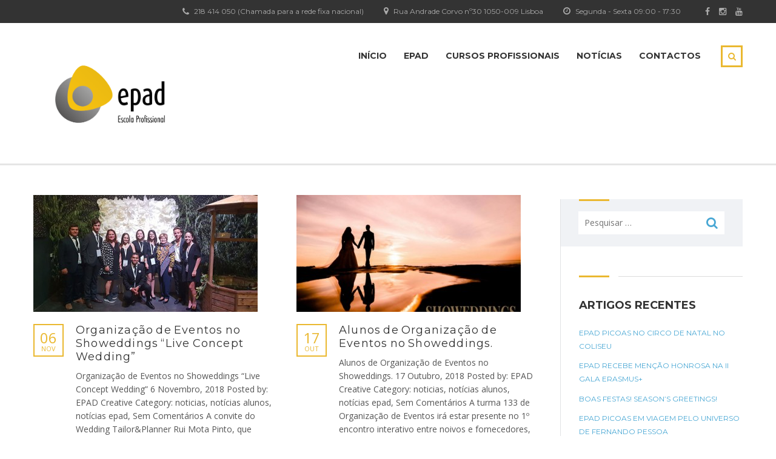

--- FILE ---
content_type: text/html; charset=UTF-8
request_url: http://www.epad.edu.pt/tag/showeddings/
body_size: 56160
content:
<!DOCTYPE html>
<html lang="pt-PT" class="no-js">
<head>
<!-- Facebook Pixel Code -->
<script>
!function(f,b,e,v,n,t,s)
{if(f.fbq)return;n=f.fbq=function(){n.callMethod?
n.callMethod.apply(n,arguments):n.queue.push(arguments)};
if(!f._fbq)f._fbq=n;n.push=n;n.loaded=!0;n.version='2.0';
n.queue=[];t=b.createElement(e);t.async=!0;
t.src=v;s=b.getElementsByTagName(e)[0];
s.parentNode.insertBefore(t,s)}(window,document,'script',
'https://connect.facebook.net/en_US/fbevents.js');
 fbq('init', '268858264179645'); 
fbq('track', 'PageView');
</script>
<noscript>
 <img height="1" width="1" 
src="https://www.facebook.com/tr?id=268858264179645&ev=PageView
&noscript=1"/>
</noscript>
<!-- End Facebook Pixel Code -->
<!-- Google Tag Manager -->
<script>(function(w,d,s,l,i){w[l]=w[l]||[];w[l].push({'gtm.start':
new Date().getTime(),event:'gtm.js'});var f=d.getElementsByTagName(s)[0],
j=d.createElement(s),dl=l!='dataLayer'?'&l='+l:'';j.async=true;j.src=
'https://www.googletagmanager.com/gtm.js?id='+i+dl;f.parentNode.insertBefore(j,f);
})(window,document,'script','dataLayer','GTM-PQSQLW');</script>
<!-- End Google Tag Manager -->
    <meta charset="UTF-8">
	<meta name="viewport" content="width=device-width, initial-scale=1">
    <link rel="profile" href="http://gmpg.org/xfn/11">
    <link rel="pingback" href="http://www.epad.edu.pt/wordpress/xmlrpc.php">
    <title>Showeddings &#8211; EPAD &#8211; Escola Profissional de Artes, Tecnologias e Desporto</title>
<link rel="alternate" type="application/rss+xml" title="EPAD - Escola Profissional de Artes, Tecnologias e Desporto &raquo; Feed" href="https://www.epad.edu.pt/feed/" />
<link rel="alternate" type="application/rss+xml" title="EPAD - Escola Profissional de Artes, Tecnologias e Desporto &raquo; Feed de comentários" href="https://www.epad.edu.pt/comments/feed/" />
<link rel="alternate" type="application/rss+xml" title="Feed de etiquetas EPAD - Escola Profissional de Artes, Tecnologias e Desporto &raquo; Showeddings" href="https://www.epad.edu.pt/tag/showeddings/feed/" />
		<script type="text/javascript">
			window._wpemojiSettings = {"baseUrl":"http:\/\/s.w.org\/images\/core\/emoji\/72x72\/","ext":".png","source":{"concatemoji":"http:\/\/www.epad.edu.pt\/wordpress\/wp-includes\/js\/wp-emoji-release.min.js?ver=4.4.1"}};
			!function(a,b,c){function d(a){var c,d=b.createElement("canvas"),e=d.getContext&&d.getContext("2d");return e&&e.fillText?(e.textBaseline="top",e.font="600 32px Arial","flag"===a?(e.fillText(String.fromCharCode(55356,56806,55356,56826),0,0),d.toDataURL().length>3e3):"diversity"===a?(e.fillText(String.fromCharCode(55356,57221),0,0),c=e.getImageData(16,16,1,1).data.toString(),e.fillText(String.fromCharCode(55356,57221,55356,57343),0,0),c!==e.getImageData(16,16,1,1).data.toString()):("simple"===a?e.fillText(String.fromCharCode(55357,56835),0,0):e.fillText(String.fromCharCode(55356,57135),0,0),0!==e.getImageData(16,16,1,1).data[0])):!1}function e(a){var c=b.createElement("script");c.src=a,c.type="text/javascript",b.getElementsByTagName("head")[0].appendChild(c)}var f,g;c.supports={simple:d("simple"),flag:d("flag"),unicode8:d("unicode8"),diversity:d("diversity")},c.DOMReady=!1,c.readyCallback=function(){c.DOMReady=!0},c.supports.simple&&c.supports.flag&&c.supports.unicode8&&c.supports.diversity||(g=function(){c.readyCallback()},b.addEventListener?(b.addEventListener("DOMContentLoaded",g,!1),a.addEventListener("load",g,!1)):(a.attachEvent("onload",g),b.attachEvent("onreadystatechange",function(){"complete"===b.readyState&&c.readyCallback()})),f=c.source||{},f.concatemoji?e(f.concatemoji):f.wpemoji&&f.twemoji&&(e(f.twemoji),e(f.wpemoji)))}(window,document,window._wpemojiSettings);
		</script>
		<style type="text/css">
img.wp-smiley,
img.emoji {
	display: inline !important;
	border: none !important;
	box-shadow: none !important;
	height: 1em !important;
	width: 1em !important;
	margin: 0 .07em !important;
	vertical-align: -0.1em !important;
	background: none !important;
	padding: 0 !important;
}
</style>
<link rel='stylesheet' id='dashicons-css'  href='http://www.epad.edu.pt/wordpress/wp-includes/css/dashicons.min.css?ver=4.4.1' type='text/css' media='all' />
<link rel='stylesheet' id='wp-jquery-ui-dialog-css'  href='http://www.epad.edu.pt/wordpress/wp-includes/css/jquery-ui-dialog.min.css?ver=4.4.1' type='text/css' media='all' />
<link rel='stylesheet' id='contact-form-7-css'  href='http://www.epad.edu.pt/wordpress/wp-content/plugins/contact-form-7/includes/css/styles.css?ver=4.3.1' type='text/css' media='all' />
<link rel='stylesheet' id='rs-plugin-settings-css'  href='http://www.epad.edu.pt/wordpress/wp-content/plugins/revslider/public/assets/css/settings.css?ver=5.1.6' type='text/css' media='all' />
<style id='rs-plugin-settings-inline-css' type='text/css'>
.tp-caption a{color:#ff7302;text-shadow:none;-webkit-transition:all 0.2s ease-out;-moz-transition:all 0.2s ease-out;-o-transition:all 0.2s ease-out;-ms-transition:all 0.2s ease-out}.tp-caption a:hover{color:#ffa902}
</style>
<link rel='stylesheet' id='boostrap-css'  href='http://www.epad.edu.pt/wordpress/wp-content/themes/masterstudy/assets/css/bootstrap.min.css?ver=1.4.3' type='text/css' media='all' />
<link rel='stylesheet' id='font-awesome-min-css'  href='http://www.epad.edu.pt/wordpress/wp-content/themes/masterstudy/assets/css/font-awesome.min.css?ver=1.4.3' type='text/css' media='all' />
<link rel='stylesheet' id='font-icomoon-css'  href='http://www.epad.edu.pt/wordpress/wp-content/themes/masterstudy/assets/css/icomoon.fonts.css?ver=1.4.3' type='text/css' media='all' />
<link rel='stylesheet' id='fancyboxcss-css'  href='http://www.epad.edu.pt/wordpress/wp-content/themes/masterstudy/assets/css/jquery.fancybox.css?ver=1.4.3' type='text/css' media='all' />
<link rel='stylesheet' id='select2-min-css'  href='http://www.epad.edu.pt/wordpress/wp-content/themes/masterstudy/assets/css/select2.min.css?ver=1.4.3' type='text/css' media='all' />
<link rel='stylesheet' id='theme-style-less-css'  href='http://www.epad.edu.pt/wordpress/wp-content/themes/masterstudy/assets/css/styles.css?ver=1.4.3' type='text/css' media='all' />
<link rel='stylesheet' id='theme-style-animation-css'  href='http://www.epad.edu.pt/wordpress/wp-content/themes/masterstudy/assets/css/animation.css?ver=1.4.3' type='text/css' media='all' />
<link rel='stylesheet' id='theme-style-css'  href='http://www.epad.edu.pt/wordpress/wp-content/themes/masterstudy/style.css?ver=1.4.3' type='text/css' media='all' />
<style id='theme-style-inline-css' type='text/css'>
                                     
</style>
<link rel='stylesheet' id='skin_red_green-css'  href='http://www.epad.edu.pt/wordpress/wp-content/themes/masterstudy/assets/css/skins/skin_red_green.css?ver=1.4.3' type='text/css' media='all' />
<link rel='stylesheet' id='skin_blue_green-css'  href='http://www.epad.edu.pt/wordpress/wp-content/themes/masterstudy/assets/css/skins/skin_blue_green.css?ver=1.4.3' type='text/css' media='all' />
<link rel='stylesheet' id='skin_red_brown-css'  href='http://www.epad.edu.pt/wordpress/wp-content/themes/masterstudy/assets/css/skins/skin_red_brown.css?ver=1.4.3' type='text/css' media='all' />
<link rel='stylesheet' id='skin_custom_color-css'  href='http://www.epad.edu.pt/wordpress/wp-content/themes/masterstudy/assets/css/skins/skin_custom_color.css?ver=1.4.3' type='text/css' media='all' />
<link rel='stylesheet' id='js_composer_front-css'  href='http://www.epad.edu.pt/wordpress/wp-content/plugins/js_composer/assets/css/js_composer.min.css?ver=4.9.2' type='text/css' media='all' />
<link rel='stylesheet' id='redux-google-fonts-stm_option-css'  href='http://fonts.googleapis.com/css?family=Montserrat%3A400%2C700%7COpen+Sans%3A300%2C400%2C600%2C700%2C800%2C300italic%2C400italic%2C600italic%2C700italic%2C800italic&#038;subset=latin&#038;ver=1750234073' type='text/css' media='all' />
<script type='text/javascript' src='http://www.epad.edu.pt/wordpress/wp-includes/js/jquery/jquery.js?ver=1.11.3'></script>
<script type='text/javascript' src='http://www.epad.edu.pt/wordpress/wp-includes/js/jquery/jquery-migrate.min.js?ver=1.2.1'></script>
<script type='text/javascript' src='http://www.epad.edu.pt/wordpress/wp-content/plugins/revslider/public/assets/js/jquery.themepunch.tools.min.js?ver=5.1.6'></script>
<script type='text/javascript' src='http://www.epad.edu.pt/wordpress/wp-content/plugins/revslider/public/assets/js/jquery.themepunch.revolution.min.js?ver=5.1.6'></script>
<script type='text/javascript'>
/* <![CDATA[ */
var wc_add_to_cart_params = {"ajax_url":"\/wordpress\/wp-admin\/admin-ajax.php","wc_ajax_url":"\/tag\/showeddings\/?wc-ajax=%%endpoint%%","i18n_view_cart":"View Cart","cart_url":"","is_cart":"","cart_redirect_after_add":"no"};
/* ]]> */
</script>
<script type='text/javascript' src='//www.epad.edu.pt/wordpress/wp-content/plugins/woocommerce/assets/js/frontend/add-to-cart.min.js?ver=2.5.2'></script>
<script type='text/javascript' src='http://www.epad.edu.pt/wordpress/wp-content/plugins/js_composer/assets/js/vendors/woocommerce-add-to-cart.js?ver=4.9.2'></script>
<link rel='https://api.w.org/' href='https://www.epad.edu.pt/wp-json/' />
<link rel="EditURI" type="application/rsd+xml" title="RSD" href="https://www.epad.edu.pt/wordpress/xmlrpc.php?rsd" />
<link rel="wlwmanifest" type="application/wlwmanifest+xml" href="http://www.epad.edu.pt/wordpress/wp-includes/wlwmanifest.xml" /> 
<meta name="generator" content="WordPress 4.4.1" />
<meta name="generator" content="WooCommerce 2.5.2" />
	<script type="text/javascript">
		var ajaxurl = 'https://www.epad.edu.pt/wordpress/wp-admin/admin-ajax.php';
	</script>
<link rel="shortcut icon" type="image/x-icon" href="http://www.epad.edu.pt/wordpress/wp-content/themes/masterstudy/favicon.ico" />
		<style type="text/css">.recentcomments a{display:inline !important;padding:0 !important;margin:0 !important;}</style>
		<meta name="generator" content="Powered by Visual Composer - drag and drop page builder for WordPress."/>
<!--[if lte IE 9]><link rel="stylesheet" type="text/css" href="http://www.epad.edu.pt/wordpress/wp-content/plugins/js_composer/assets/css/vc_lte_ie9.min.css" media="screen"><![endif]--><!--[if IE  8]><link rel="stylesheet" type="text/css" href="http://www.epad.edu.pt/wordpress/wp-content/plugins/js_composer/assets/css/vc-ie8.min.css" media="screen"><![endif]--><meta name="generator" content="Powered by Slider Revolution 5.1.6 - responsive, Mobile-Friendly Slider Plugin for WordPress with comfortable drag and drop interface." />
<link rel="icon" href="https://www.epad.edu.pt/wordpress/wp-content/uploads/2016/03/cropped-app-logo-32x32.png" sizes="32x32" />
<link rel="icon" href="https://www.epad.edu.pt/wordpress/wp-content/uploads/2016/03/cropped-app-logo-192x192.png" sizes="192x192" />
<link rel="apple-touch-icon-precomposed" href="https://www.epad.edu.pt/wordpress/wp-content/uploads/2016/03/cropped-app-logo-180x180.png" />
<meta name="msapplication-TileImage" content="https://www.epad.edu.pt/wordpress/wp-content/uploads/2016/03/cropped-app-logo-270x270.png" />
<style type="text/css" title="dynamic-css" class="options-output">.logo-unit .logo{font-family:Montserrat;color:#fff;font-size:23px;}.header_top_bar, .header_top_bar a{font-family:Montserrat;font-weight:normal;font-style:normal;color:#aaaaaa;font-size:12px;}body, .normal_font{font-family:"Open Sans";color:#555555;font-size:14px;}.header-menu{font-family:Montserrat;font-weight:normal;color:#fff;}h1,.h1,h2,.h2,h3,.h3,h4,.h4,h5,.h5,h6,.h6,.heading_font,.widget_categories ul li a,.sidebar-area .widget ul li a,.select2-selection__rendered,blockquote,.select2-chosen,.vc_tta-tabs.vc_tta-tabs-position-top .vc_tta-tabs-container .vc_tta-tabs-list li.vc_tta-tab a,.vc_tta-tabs.vc_tta-tabs-position-left .vc_tta-tabs-container .vc_tta-tabs-list li.vc_tta-tab a{font-family:Montserrat;color:#333333;}h1,.h1{font-weight:700;font-size:50px;}h2,.h2{font-weight:700;font-size:32px;}h3,.h3{font-weight:700;font-size:18px;}h4,.h4,blockquote{font-weight:400;font-size:16px;}h5,.h5,.select2-selection__rendered{font-weight:700;font-size:14px;}h6,.h6,.widget_pages ul li a, .widget_nav_menu ul li a, .footer_menu li a,.widget_categories ul li a,.sidebar-area .widget ul li a{font-weight:400;font-size:12px;}#footer_top{background-color:#ffffff;}#footer_bottom{background-color:#414b4f;}#footer_copyright{background-color:#414b4f;}</style><noscript><style type="text/css"> .wpb_animate_when_almost_visible { opacity: 1; }</style></noscript></head>
<body class="archive tag tag-showeddings tag-674  wpb-js-composer js-comp-ver-4.9.2 vc_responsive">
<!-- Google Tag Manager (noscript) -->
<noscript><iframe src="https://www.googletagmanager.com/ns.html?id=GTM-PQSQLW"
height="0" width="0" style="display:none;visibility:hidden"></iframe></noscript>
<!-- End Google Tag Manager (noscript) -->
	<div id="wrapper">
				
		<div id="header" class="transparent_header_off" data-color="">
							<div class="header_top_bar" style="background-color:#333333">
	<div class="container">
				<div class="clearfix">
													
			<!-- Header Top bar Login -->
						
						<!-- Header top bar Socials -->
							<div class="pull-right">
					<div class="header_top_bar_socs">
						<ul class="clearfix">
							<li><a href='https://www.facebook.com/escolaepad'><i class='fa fa-facebook'></i></a></li><li><a href='https://www.instagram.com/escolaepad/'><i class='fa fa-instagram'></i></a></li><li><a href='https://www.youtube.com/user/EscolaEPAD'><i class='fa fa-youtube'></i></a></li>						</ul>
					</div>
				</div>
						
							<div class="pull-right xs-pull-left">
					<ul class="top_bar_info clearfix">
													<li ><i class="fa fa-clock-o"></i> Segunda - Sexta 09:00 - 17:30</li>
																			<li ><i class="fa fa-map-marker"></i> Rua Andrade Corvo nº30 1050-009 Lisboa</li>
																			<li ><i class="fa fa-phone"></i> 218 414 050 (Chamada para a rede fixa nacional)</li>
											</ul>
				</div>
					</div>
	</div>
</div>						
			<!-- Check if transparent header chosen -->
			
						
			<div class="header_default">
				
<div class="container">
    <div class="row">
	    <div class="col-md-3 col-sm-12 col-xs-12">
		    <div class="logo-unit">
		        			        <a href="https://www.epad.edu.pt/">
						<img class="img-responsive logo_transparent_static visible" src="https://www.epad.edu.pt/wordpress/wp-content/uploads/2018/05/EPAD_2016_Cor-2.png" style="width: 253px;" alt="EPAD &#8211; Escola Profissional de Artes, Tecnologias e Desporto"/>
									        </a>
						    </div>
		    
	        <!-- Navbar toggle MOBILE -->
		    <button type="button" class="navbar-toggle collapsed hidden-lg hidden-md" data-toggle="collapse" data-target="#header_menu_toggler">
				<span class="sr-only">Toggle navigation</span>
				<span class="icon-bar"></span>
				<span class="icon-bar"></span>
				<span class="icon-bar"></span>
			</button>
	    </div> <!-- md-3 -->
	    
	  
	    
	    
	    <!-- MObile menu -->
	    <div class="col-xs-12 col-sm-12 visible-xs visible-sm">
		    <div class="collapse navbar-collapse header-menu-mobile" id="header_menu_toggler">
			    <ul class="header-menu clearfix">
				    <li id="menu-item-1550" class="menu-item menu-item-type-custom menu-item-object-custom menu-item-1550"><a href="/">Início</a></li>
<li id="menu-item-1621" class="menu-item menu-item-type-post_type menu-item-object-page menu-item-has-children menu-item-1621"><a href="https://www.epad.edu.pt/sobre-nos/">EPAD</a>
<ul class="sub-menu">
	<li id="menu-item-1625" class="menu-item menu-item-type-post_type menu-item-object-page menu-item-1625"><a href="https://www.epad.edu.pt/sobre-nos/">Sobre Nós</a></li>
	<li id="menu-item-5977" class="menu-item menu-item-type-post_type menu-item-object-page menu-item-5977"><a href="https://www.epad.edu.pt/sgq-eqavet/">SGQ &#8211; EQAVET</a></li>
	<li id="menu-item-1623" class="menu-item menu-item-type-post_type menu-item-object-page menu-item-1623"><a href="https://www.epad.edu.pt/professores/">Professores</a></li>
	<li id="menu-item-7626" class="menu-item menu-item-type-post_type menu-item-object-page menu-item-7626"><a href="https://www.epad.edu.pt/equipa-multidisciplinar-de-apoio-a-aprendizagem-e-inclusao-emaei/">EMAEI</a></li>
	<li id="menu-item-2011" class="menu-item menu-item-type-post_type menu-item-object-page menu-item-2011"><a href="https://www.epad.edu.pt/spoe-servico-de-psicologia-e-orientacao-escolar/">SPE</a></li>
	<li id="menu-item-8254" class="menu-item menu-item-type-post_type menu-item-object-page menu-item-8254"><a href="https://www.epad.edu.pt/erasmus/">Erasmus+</a></li>
	<li id="menu-item-2032" class="menu-item menu-item-type-post_type menu-item-object-page menu-item-2032"><a href="https://www.epad.edu.pt/direcao-secretaria/">Tabela de Emolumentos</a></li>
	<li id="menu-item-2470" class="menu-item menu-item-type-post_type menu-item-object-page menu-item-2470"><a href="https://www.epad.edu.pt/instalacoes/">Instalações</a></li>
	<li id="menu-item-3569" class="menu-item menu-item-type-post_type menu-item-object-page menu-item-3569"><a href="https://www.epad.edu.pt/servicos-online/">Serviços Online</a></li>
	<li id="menu-item-8674" class="menu-item menu-item-type-post_type menu-item-object-page menu-item-8674"><a href="https://www.epad.edu.pt/parcerias/">Parcerias</a></li>
</ul>
</li>
<li id="menu-item-1514" class="menu-item menu-item-type-custom menu-item-object-custom menu-item-has-children menu-item-1514"><a>Cursos Profissionais</a>
<ul class="sub-menu">
	<li id="menu-item-7923" class="menu-item menu-item-type-post_type menu-item-object-page menu-item-7923"><a href="https://www.epad.edu.pt/programadora-de-informatica/">Programador/a de Informática</a></li>
	<li id="menu-item-7476" class="menu-item menu-item-type-post_type menu-item-object-page menu-item-7476"><a href="https://www.epad.edu.pt/cursos-profissionais-lisboa-2/curso-profissional-de-tecnico-de-acao-educativa/">Técnico de Ação Educativa</a></li>
	<li id="menu-item-7477" class="menu-item menu-item-type-post_type menu-item-object-page menu-item-7477"><a href="https://www.epad.edu.pt/cursos-profissionais-lisboa-2/curso-profissional-de-tecnico-de-apoio-a-gestao-desportiva/">Técnico de Apoio à Gestão Desportiva</a></li>
	<li id="menu-item-7478" class="menu-item menu-item-type-post_type menu-item-object-page menu-item-7478"><a href="https://www.epad.edu.pt/cursos-profissionais-lisboa-2/curso-profissional-de-tecnico-de-apoio-psicossocial/">Técnico de Apoio Psicossocial</a></li>
	<li id="menu-item-7479" class="menu-item menu-item-type-post_type menu-item-object-page menu-item-7479"><a href="https://www.epad.edu.pt/cursos-profissionais-lisboa-2/curso-profissional-de-tecnico-de-audiovisuais/">Técnico de Audiovisuais</a></li>
	<li id="menu-item-7481" class="menu-item menu-item-type-post_type menu-item-object-page menu-item-7481"><a href="https://www.epad.edu.pt/cursos-profissionais-lisboa-2/curso-profissional-de-tecnico-de-comunicacao-marketing-relacoes-publicas-e-publicidade/">Técnico de Comunicação: Marketing, Relações Públicas e Publicidade</a></li>
	<li id="menu-item-7471" class="menu-item menu-item-type-post_type menu-item-object-page menu-item-7471"><a href="https://www.epad.edu.pt/cursos-profissionais-lisboa-2/curso-profissional-tecnico-de-design-de-comunicacao-grafica/">Técnico de Design de Comunicação Gráfica</a></li>
	<li id="menu-item-7473" class="menu-item menu-item-type-post_type menu-item-object-page menu-item-7473"><a href="https://www.epad.edu.pt/cursos-profissionais-lisboa-2/curso-profissional-de-tecnico-de-desporto/">Técnico de Desporto</a></li>
	<li id="menu-item-7933" class="menu-item menu-item-type-post_type menu-item-object-page menu-item-7933"><a href="https://www.epad.edu.pt/tecnicoa-de-informatica-sistemas/">Técnico/a de Informática &#8211; Sistemas</a></li>
	<li id="menu-item-7472" class="menu-item menu-item-type-post_type menu-item-object-page menu-item-7472"><a href="https://www.epad.edu.pt/cursos-profissionais-lisboa-2/tecnico-de-multimedia/">Técnico de Multimédia</a></li>
</ul>
</li>
<li id="menu-item-1516" class="menu-item menu-item-type-custom menu-item-object-custom menu-item-has-children menu-item-1516"><a>Notícias</a>
<ul class="sub-menu">
	<li id="menu-item-1804" class="menu-item menu-item-type-post_type menu-item-object-page current_page_parent menu-item-1804"><a href="https://www.epad.edu.pt/noticias-eventos-epad/">Posts</a></li>
</ul>
</li>
<li id="menu-item-1656" class="menu-item menu-item-type-post_type menu-item-object-page menu-item-1656"><a href="https://www.epad.edu.pt/contatos-moradas/">Contactos</a></li>
                    <li>
                    	<form role="search" method="get" id="searchform-mobile" action="https://www.epad.edu.pt/">
						    <div class="search-wrapper">
						        <input placeholder="Search..." type="text" class="form-control search-input" value="" name="s" />
						        <button type="submit" class="search-submit" ><i class="fa fa-search"></i></button>
						    </div>
						</form>
                    </li>
			    </ul>
		    </div>
	    </div>
	    
	    <!-- Desktop menu -->
	    <div class="col-md-8 col-md-offset-1 col-sm-9 col-sm-offset-0 hidden-xs hidden-sm">
		    		    
		    
		    <div class="header_main_menu_wrapper clearfix" style="margin-top:9px;">
			    <div class="pull-right hidden-xs">
				    <div class="search-toggler-unit">
				    	<div class="search-toggler" data-toggle="modal" data-target="#searchModal"><i class="fa fa-search"></i></div>
				    </div>
			    </div>
			    
			    <div class="collapse navbar-collapse pull-right">
				    <ul class="header-menu clearfix">
					    <li class="menu-item menu-item-type-custom menu-item-object-custom menu-item-1550"><a href="/">Início</a></li>
<li class="menu-item menu-item-type-post_type menu-item-object-page menu-item-has-children menu-item-1621"><a href="https://www.epad.edu.pt/sobre-nos/">EPAD</a>
<ul class="sub-menu">
	<li class="menu-item menu-item-type-post_type menu-item-object-page menu-item-1625"><a href="https://www.epad.edu.pt/sobre-nos/">Sobre Nós</a></li>
	<li class="menu-item menu-item-type-post_type menu-item-object-page menu-item-5977"><a href="https://www.epad.edu.pt/sgq-eqavet/">SGQ &#8211; EQAVET</a></li>
	<li class="menu-item menu-item-type-post_type menu-item-object-page menu-item-1623"><a href="https://www.epad.edu.pt/professores/">Professores</a></li>
	<li class="menu-item menu-item-type-post_type menu-item-object-page menu-item-7626"><a href="https://www.epad.edu.pt/equipa-multidisciplinar-de-apoio-a-aprendizagem-e-inclusao-emaei/">EMAEI</a></li>
	<li class="menu-item menu-item-type-post_type menu-item-object-page menu-item-2011"><a href="https://www.epad.edu.pt/spoe-servico-de-psicologia-e-orientacao-escolar/">SPE</a></li>
	<li class="menu-item menu-item-type-post_type menu-item-object-page menu-item-8254"><a href="https://www.epad.edu.pt/erasmus/">Erasmus+</a></li>
	<li class="menu-item menu-item-type-post_type menu-item-object-page menu-item-2032"><a href="https://www.epad.edu.pt/direcao-secretaria/">Tabela de Emolumentos</a></li>
	<li class="menu-item menu-item-type-post_type menu-item-object-page menu-item-2470"><a href="https://www.epad.edu.pt/instalacoes/">Instalações</a></li>
	<li class="menu-item menu-item-type-post_type menu-item-object-page menu-item-3569"><a href="https://www.epad.edu.pt/servicos-online/">Serviços Online</a></li>
	<li class="menu-item menu-item-type-post_type menu-item-object-page menu-item-8674"><a href="https://www.epad.edu.pt/parcerias/">Parcerias</a></li>
</ul>
</li>
<li class="menu-item menu-item-type-custom menu-item-object-custom menu-item-has-children menu-item-1514"><a>Cursos Profissionais</a>
<ul class="sub-menu">
	<li class="menu-item menu-item-type-post_type menu-item-object-page menu-item-7923"><a href="https://www.epad.edu.pt/programadora-de-informatica/">Programador/a de Informática</a></li>
	<li class="menu-item menu-item-type-post_type menu-item-object-page menu-item-7476"><a href="https://www.epad.edu.pt/cursos-profissionais-lisboa-2/curso-profissional-de-tecnico-de-acao-educativa/">Técnico de Ação Educativa</a></li>
	<li class="menu-item menu-item-type-post_type menu-item-object-page menu-item-7477"><a href="https://www.epad.edu.pt/cursos-profissionais-lisboa-2/curso-profissional-de-tecnico-de-apoio-a-gestao-desportiva/">Técnico de Apoio à Gestão Desportiva</a></li>
	<li class="menu-item menu-item-type-post_type menu-item-object-page menu-item-7478"><a href="https://www.epad.edu.pt/cursos-profissionais-lisboa-2/curso-profissional-de-tecnico-de-apoio-psicossocial/">Técnico de Apoio Psicossocial</a></li>
	<li class="menu-item menu-item-type-post_type menu-item-object-page menu-item-7479"><a href="https://www.epad.edu.pt/cursos-profissionais-lisboa-2/curso-profissional-de-tecnico-de-audiovisuais/">Técnico de Audiovisuais</a></li>
	<li class="menu-item menu-item-type-post_type menu-item-object-page menu-item-7481"><a href="https://www.epad.edu.pt/cursos-profissionais-lisboa-2/curso-profissional-de-tecnico-de-comunicacao-marketing-relacoes-publicas-e-publicidade/">Técnico de Comunicação: Marketing, Relações Públicas e Publicidade</a></li>
	<li class="menu-item menu-item-type-post_type menu-item-object-page menu-item-7471"><a href="https://www.epad.edu.pt/cursos-profissionais-lisboa-2/curso-profissional-tecnico-de-design-de-comunicacao-grafica/">Técnico de Design de Comunicação Gráfica</a></li>
	<li class="menu-item menu-item-type-post_type menu-item-object-page menu-item-7473"><a href="https://www.epad.edu.pt/cursos-profissionais-lisboa-2/curso-profissional-de-tecnico-de-desporto/">Técnico de Desporto</a></li>
	<li class="menu-item menu-item-type-post_type menu-item-object-page menu-item-7933"><a href="https://www.epad.edu.pt/tecnicoa-de-informatica-sistemas/">Técnico/a de Informática &#8211; Sistemas</a></li>
	<li class="menu-item menu-item-type-post_type menu-item-object-page menu-item-7472"><a href="https://www.epad.edu.pt/cursos-profissionais-lisboa-2/tecnico-de-multimedia/">Técnico de Multimédia</a></li>
</ul>
</li>
<li class="menu-item menu-item-type-custom menu-item-object-custom menu-item-has-children menu-item-1516"><a>Notícias</a>
<ul class="sub-menu">
	<li class="menu-item menu-item-type-post_type menu-item-object-page current_page_parent menu-item-1804"><a href="https://www.epad.edu.pt/noticias-eventos-epad/">Posts</a></li>
</ul>
</li>
<li class="menu-item menu-item-type-post_type menu-item-object-page menu-item-1656"><a href="https://www.epad.edu.pt/contatos-moradas/">Contactos</a></li>
				    </ul>
			    </div>
			    
		    </div>
	    </div><!-- md-8 desk menu -->
	    
    </div> <!-- row -->
</div> <!-- container -->			</div>
		</div> <!-- id header -->
		<div id="main">		<!-- Title -->
	
	
<!-- Breads -->	
	<div class="breadcrumbs_holder"></div>
	<div class="container blog_main_layout_grid">
	    	    	<div class="row"><div class="col-lg-9 col-md-9 col-sm-12 col-xs-12">			    <div class="blog_layout_grid sidebar_position_right">
					
					<div class="row">
				        				        	
<div class="col-md-6 col-sm-6 col-xs-12 blog-cols-sidebar">
	<div class="post_list_content_unit">
					<div>
				<div class="post_list_featured_image">
					<a href="https://www.epad.edu.pt/2018/11/06/organizacao-de-eventos-no-showeddings-live-concept-wedding/" title="Watch full">
						<img width="370" height="193" src="https://www.epad.edu.pt/wordpress/wp-content/uploads/2018/11/Show-370x193.jpg" class="img-responsive wp-post-image" alt="Organização de Eventos no Showeddings &quot;Live Concept Wedding&quot;" />					</a>
				</div>
			</div>
				<div class="post_list_meta_unit">
			<div class="date-d">06</div>
			<div class="date-m">Nov</div>
													</div>
		<div class="post_list_inner_content_unit post_list_inner_content_unit_left">
							<a href="https://www.epad.edu.pt/2018/11/06/organizacao-de-eventos-no-showeddings-live-concept-wedding/" class="post_list_item_title h3">Organização de Eventos no Showeddings &#8220;Live Concept Wedding&#8221;</a>
						
			<div class="post_list_item_excerpt">Organização de Eventos no Showeddings &#8220;Live Concept Wedding&#8221; 6 Novembro, 2018 Posted by: EPAD Creative Category: noticias, notícias alunos, notícias epad, Sem Comentários A convite do Wedding Tailor&amp;Planner Rui Mota Pinto, que lecionou uma aula aberta no ano transato ao Curso de Técnico de Organização de Eventos, os alunos participaram agora num evento inovador na [...]</div>
			<div class="short_separator"></div>
			
			<!-- Post cats -->
							<div class="post_list_cats">
					<span class="post_list_cats_label">Posted in:</span>
																	<a href="https://www.epad.edu.pt/category/noticias/">noticias</a><span class="post_list_divider">,</span>
																	<a href="https://www.epad.edu.pt/category/noticias-alunos/">notícias alunos</a><span class="post_list_divider">,</span>
																	<a href="https://www.epad.edu.pt/category/noticias-epad/">notícias epad</a><span class="post_list_divider">,</span>
									</div>
						
			<!-- Post tags -->
							<div class="post_list_item_tags">
					<span class="post_list_tags_label">Tags:</span>
											<a href="https://www.epad.edu.pt/tag/alunos/">alunos</a><span class="post_list_divider">,</span>
											<a href="https://www.epad.edu.pt/tag/epad/">epad</a><span class="post_list_divider">,</span>
											<a href="https://www.epad.edu.pt/tag/organizacao-de-eventos/">Organização de Eventos</a><span class="post_list_divider">,</span>
											<a href="https://www.epad.edu.pt/tag/showeddings/">Showeddings</a><span class="post_list_divider">,</span>
									</div>	
					</div> <!-- post_list_inner_content_unit -->
	</div> <!-- post_list_content_unit -->
</div> <!-- col -->				        				        	
<div class="col-md-6 col-sm-6 col-xs-12 blog-cols-sidebar">
	<div class="post_list_content_unit">
					<div>
				<div class="post_list_featured_image">
					<a href="https://www.epad.edu.pt/2018/10/17/alunos-de-organizacao-de-eventos-no-showeddings/" title="Watch full">
						<img width="370" height="193" src="https://www.epad.edu.pt/wordpress/wp-content/uploads/2018/10/Encontro-370x193.jpg" class="img-responsive wp-post-image" alt="Alunos de Organização de Eventos no Showeddings." />					</a>
				</div>
			</div>
				<div class="post_list_meta_unit">
			<div class="date-d">17</div>
			<div class="date-m">Out</div>
													</div>
		<div class="post_list_inner_content_unit post_list_inner_content_unit_left">
							<a href="https://www.epad.edu.pt/2018/10/17/alunos-de-organizacao-de-eventos-no-showeddings/" class="post_list_item_title h3">Alunos de Organização de Eventos no Showeddings.</a>
						
			<div class="post_list_item_excerpt">Alunos de Organização de Eventos no Showeddings. 17 Outubro, 2018 Posted by: EPAD Creative Category: noticias, notícias alunos, notícias epad, Sem Comentários A turma 133 de Organização de Eventos irá estar presente no 1º encontro interativo entre noivos e fornecedores, nos próximos dias 19, 20 e 21 de Outubro. Evento: https://www.facebook.com/events/2475174035858614/ var switchTo5x=true; stLight.options({doNotHash: false, doNotCopy: [...]</div>
			<div class="short_separator"></div>
			
			<!-- Post cats -->
							<div class="post_list_cats">
					<span class="post_list_cats_label">Posted in:</span>
																	<a href="https://www.epad.edu.pt/category/noticias/">noticias</a><span class="post_list_divider">,</span>
																	<a href="https://www.epad.edu.pt/category/noticias-alunos/">notícias alunos</a><span class="post_list_divider">,</span>
																	<a href="https://www.epad.edu.pt/category/noticias-epad/">notícias epad</a><span class="post_list_divider">,</span>
									</div>
						
			<!-- Post tags -->
							<div class="post_list_item_tags">
					<span class="post_list_tags_label">Tags:</span>
											<a href="https://www.epad.edu.pt/tag/epad/">epad</a><span class="post_list_divider">,</span>
											<a href="https://www.epad.edu.pt/tag/organizacao-de-eventos/">Organização de Eventos</a><span class="post_list_divider">,</span>
											<a href="https://www.epad.edu.pt/tag/showeddings/">Showeddings</a><span class="post_list_divider">,</span>
									</div>	
					</div> <!-- post_list_inner_content_unit -->
	</div> <!-- post_list_content_unit -->
</div> <!-- col -->				        					</div>
					
								        
			    </div> <!-- blog_layout -->
			</div>			<div class="col-lg-3 col-md-3 hidden-sm hidden-xs">				<div class="sidebar-area sidebar-area-right">
					<div class="vc_row wpb_row vc_row-fluid"><div class="wpb_column vc_column_container vc_col-sm-12"><div class="vc_column-inner "><div class="wpb_wrapper">
	<div class="wpb_widgetised_column wpb_content_element">
		<div class="wpb_wrapper">
			
			<aside id="search-2" class="widget widget_search"><form role="search" method="get" class="search-form" action="https://www.epad.edu.pt/">
				<label>
					<span class="screen-reader-text">Procurar por:</span>
					<input type="search" class="search-field" placeholder="Pesquisar &hellip;" value="" name="s" title="Procurar por:" />
				</label>
				<input type="submit" class="search-submit" value="Procurar" />
			</form></aside>		<aside id="recent-posts-2" class="widget widget_recent_entries">		<div class="widget_title"><h3>Artigos recentes</h3></div>		<ul>
					<li>
				<a href="https://www.epad.edu.pt/2024/12/20/epad-picoas-no-circo-de-natal-no-coliseu/">EPAD Picoas no Circo de Natal no Coliseu</a>
						</li>
					<li>
				<a href="https://www.epad.edu.pt/2024/12/20/epad-recebe-mencao-honrosa-na-ii-gala-erasmus/">EPAD recebe Menção Honrosa na II GALA ERASMUS+</a>
						</li>
					<li>
				<a href="https://www.epad.edu.pt/2024/12/20/boas-festas-seasons-greetings/">Boas festas! Season&#8217;s Greetings!</a>
						</li>
					<li>
				<a href="https://www.epad.edu.pt/2024/12/02/epad-picoas-em-viagem-pelo-universo-de-fernando-pessoa/">EPAD Picoas em viagem pelo universo de Fernando Pessoa</a>
						</li>
					<li>
				<a href="https://www.epad.edu.pt/2024/12/02/erasmus-job-shadowing-na-epad-professor-de-las-palmas-gran-canaria/">Erasmus Job-shadowing na EPAD &#8211; Professor de Las Palmas, Gran Canária</a>
						</li>
				</ul>
		</aside>		<aside id="recent-comments-2" class="widget widget_recent_comments"><div class="widget_title"><h3>Comentários recentes</h3></div><ul id="recentcomments"></ul></aside><aside id="archives-2" class="widget widget_archive"><div class="widget_title"><h3>Arquivo</h3></div>		<ul>
			<li><a href='https://www.epad.edu.pt/2024/12/'>Dezembro 2024</a></li>
	<li><a href='https://www.epad.edu.pt/2024/11/'>Novembro 2024</a></li>
	<li><a href='https://www.epad.edu.pt/2024/10/'>Outubro 2024</a></li>
	<li><a href='https://www.epad.edu.pt/2024/09/'>Setembro 2024</a></li>
	<li><a href='https://www.epad.edu.pt/2024/07/'>Julho 2024</a></li>
	<li><a href='https://www.epad.edu.pt/2024/06/'>Junho 2024</a></li>
	<li><a href='https://www.epad.edu.pt/2024/05/'>Maio 2024</a></li>
	<li><a href='https://www.epad.edu.pt/2024/04/'>Abril 2024</a></li>
	<li><a href='https://www.epad.edu.pt/2024/03/'>Março 2024</a></li>
	<li><a href='https://www.epad.edu.pt/2024/02/'>Fevereiro 2024</a></li>
	<li><a href='https://www.epad.edu.pt/2024/01/'>Janeiro 2024</a></li>
	<li><a href='https://www.epad.edu.pt/2023/12/'>Dezembro 2023</a></li>
	<li><a href='https://www.epad.edu.pt/2023/11/'>Novembro 2023</a></li>
	<li><a href='https://www.epad.edu.pt/2023/10/'>Outubro 2023</a></li>
	<li><a href='https://www.epad.edu.pt/2023/09/'>Setembro 2023</a></li>
	<li><a href='https://www.epad.edu.pt/2023/08/'>Agosto 2023</a></li>
	<li><a href='https://www.epad.edu.pt/2023/06/'>Junho 2023</a></li>
	<li><a href='https://www.epad.edu.pt/2023/04/'>Abril 2023</a></li>
	<li><a href='https://www.epad.edu.pt/2023/03/'>Março 2023</a></li>
	<li><a href='https://www.epad.edu.pt/2023/02/'>Fevereiro 2023</a></li>
	<li><a href='https://www.epad.edu.pt/2023/01/'>Janeiro 2023</a></li>
	<li><a href='https://www.epad.edu.pt/2022/12/'>Dezembro 2022</a></li>
	<li><a href='https://www.epad.edu.pt/2022/11/'>Novembro 2022</a></li>
	<li><a href='https://www.epad.edu.pt/2022/10/'>Outubro 2022</a></li>
	<li><a href='https://www.epad.edu.pt/2022/09/'>Setembro 2022</a></li>
	<li><a href='https://www.epad.edu.pt/2022/05/'>Maio 2022</a></li>
	<li><a href='https://www.epad.edu.pt/2022/04/'>Abril 2022</a></li>
	<li><a href='https://www.epad.edu.pt/2022/03/'>Março 2022</a></li>
	<li><a href='https://www.epad.edu.pt/2022/02/'>Fevereiro 2022</a></li>
	<li><a href='https://www.epad.edu.pt/2021/12/'>Dezembro 2021</a></li>
	<li><a href='https://www.epad.edu.pt/2021/11/'>Novembro 2021</a></li>
	<li><a href='https://www.epad.edu.pt/2021/10/'>Outubro 2021</a></li>
	<li><a href='https://www.epad.edu.pt/2021/09/'>Setembro 2021</a></li>
	<li><a href='https://www.epad.edu.pt/2021/08/'>Agosto 2021</a></li>
	<li><a href='https://www.epad.edu.pt/2021/07/'>Julho 2021</a></li>
	<li><a href='https://www.epad.edu.pt/2021/06/'>Junho 2021</a></li>
	<li><a href='https://www.epad.edu.pt/2021/05/'>Maio 2021</a></li>
	<li><a href='https://www.epad.edu.pt/2021/04/'>Abril 2021</a></li>
	<li><a href='https://www.epad.edu.pt/2021/03/'>Março 2021</a></li>
	<li><a href='https://www.epad.edu.pt/2021/02/'>Fevereiro 2021</a></li>
	<li><a href='https://www.epad.edu.pt/2021/01/'>Janeiro 2021</a></li>
	<li><a href='https://www.epad.edu.pt/2020/12/'>Dezembro 2020</a></li>
	<li><a href='https://www.epad.edu.pt/2020/11/'>Novembro 2020</a></li>
	<li><a href='https://www.epad.edu.pt/2020/10/'>Outubro 2020</a></li>
	<li><a href='https://www.epad.edu.pt/2020/09/'>Setembro 2020</a></li>
	<li><a href='https://www.epad.edu.pt/2020/08/'>Agosto 2020</a></li>
	<li><a href='https://www.epad.edu.pt/2020/07/'>Julho 2020</a></li>
	<li><a href='https://www.epad.edu.pt/2020/06/'>Junho 2020</a></li>
	<li><a href='https://www.epad.edu.pt/2020/05/'>Maio 2020</a></li>
	<li><a href='https://www.epad.edu.pt/2020/04/'>Abril 2020</a></li>
	<li><a href='https://www.epad.edu.pt/2020/03/'>Março 2020</a></li>
	<li><a href='https://www.epad.edu.pt/2020/02/'>Fevereiro 2020</a></li>
	<li><a href='https://www.epad.edu.pt/2020/01/'>Janeiro 2020</a></li>
	<li><a href='https://www.epad.edu.pt/2019/12/'>Dezembro 2019</a></li>
	<li><a href='https://www.epad.edu.pt/2019/11/'>Novembro 2019</a></li>
	<li><a href='https://www.epad.edu.pt/2019/10/'>Outubro 2019</a></li>
	<li><a href='https://www.epad.edu.pt/2019/09/'>Setembro 2019</a></li>
	<li><a href='https://www.epad.edu.pt/2019/07/'>Julho 2019</a></li>
	<li><a href='https://www.epad.edu.pt/2019/06/'>Junho 2019</a></li>
	<li><a href='https://www.epad.edu.pt/2019/04/'>Abril 2019</a></li>
	<li><a href='https://www.epad.edu.pt/2019/03/'>Março 2019</a></li>
	<li><a href='https://www.epad.edu.pt/2019/02/'>Fevereiro 2019</a></li>
	<li><a href='https://www.epad.edu.pt/2019/01/'>Janeiro 2019</a></li>
	<li><a href='https://www.epad.edu.pt/2018/12/'>Dezembro 2018</a></li>
	<li><a href='https://www.epad.edu.pt/2018/11/'>Novembro 2018</a></li>
	<li><a href='https://www.epad.edu.pt/2018/10/'>Outubro 2018</a></li>
	<li><a href='https://www.epad.edu.pt/2018/09/'>Setembro 2018</a></li>
	<li><a href='https://www.epad.edu.pt/2018/08/'>Agosto 2018</a></li>
	<li><a href='https://www.epad.edu.pt/2018/07/'>Julho 2018</a></li>
	<li><a href='https://www.epad.edu.pt/2018/06/'>Junho 2018</a></li>
	<li><a href='https://www.epad.edu.pt/2018/05/'>Maio 2018</a></li>
	<li><a href='https://www.epad.edu.pt/2018/04/'>Abril 2018</a></li>
	<li><a href='https://www.epad.edu.pt/2018/03/'>Março 2018</a></li>
	<li><a href='https://www.epad.edu.pt/2018/02/'>Fevereiro 2018</a></li>
	<li><a href='https://www.epad.edu.pt/2018/01/'>Janeiro 2018</a></li>
	<li><a href='https://www.epad.edu.pt/2017/12/'>Dezembro 2017</a></li>
	<li><a href='https://www.epad.edu.pt/2017/11/'>Novembro 2017</a></li>
	<li><a href='https://www.epad.edu.pt/2017/10/'>Outubro 2017</a></li>
	<li><a href='https://www.epad.edu.pt/2017/09/'>Setembro 2017</a></li>
	<li><a href='https://www.epad.edu.pt/2017/08/'>Agosto 2017</a></li>
	<li><a href='https://www.epad.edu.pt/2017/07/'>Julho 2017</a></li>
	<li><a href='https://www.epad.edu.pt/2017/06/'>Junho 2017</a></li>
	<li><a href='https://www.epad.edu.pt/2017/05/'>Maio 2017</a></li>
	<li><a href='https://www.epad.edu.pt/2017/04/'>Abril 2017</a></li>
	<li><a href='https://www.epad.edu.pt/2017/03/'>Março 2017</a></li>
	<li><a href='https://www.epad.edu.pt/2017/02/'>Fevereiro 2017</a></li>
	<li><a href='https://www.epad.edu.pt/2017/01/'>Janeiro 2017</a></li>
	<li><a href='https://www.epad.edu.pt/2016/12/'>Dezembro 2016</a></li>
	<li><a href='https://www.epad.edu.pt/2016/11/'>Novembro 2016</a></li>
	<li><a href='https://www.epad.edu.pt/2016/10/'>Outubro 2016</a></li>
	<li><a href='https://www.epad.edu.pt/2016/09/'>Setembro 2016</a></li>
	<li><a href='https://www.epad.edu.pt/2016/08/'>Agosto 2016</a></li>
	<li><a href='https://www.epad.edu.pt/2016/07/'>Julho 2016</a></li>
	<li><a href='https://www.epad.edu.pt/2016/06/'>Junho 2016</a></li>
	<li><a href='https://www.epad.edu.pt/2016/05/'>Maio 2016</a></li>
	<li><a href='https://www.epad.edu.pt/2016/04/'>Abril 2016</a></li>
	<li><a href='https://www.epad.edu.pt/2016/03/'>Março 2016</a></li>
	<li><a href='https://www.epad.edu.pt/2016/02/'>Fevereiro 2016</a></li>
		</ul>
		</aside><aside id="categories-2" class="widget widget_categories"><div class="widget_title"><h3>Categorias</h3></div>		<ul>
	<li class="cat-item cat-item-128"><a href="https://www.epad.edu.pt/category/assiduidade/" >assiduidade</a>
</li>
	<li class="cat-item cat-item-3"><a href="https://www.epad.edu.pt/category/hobbies/" >Hobbies</a>
</li>
	<li class="cat-item cat-item-47"><a href="https://www.epad.edu.pt/category/noticias/" title="noticias correntes">noticias</a>
</li>
	<li class="cat-item cat-item-91"><a href="https://www.epad.edu.pt/category/noticias-alunos/" >notícias alunos</a>
</li>
	<li class="cat-item cat-item-90"><a href="https://www.epad.edu.pt/category/noticias-epad/" >notícias epad</a>
</li>
	<li class="cat-item cat-item-161"><a href="https://www.epad.edu.pt/category/pap/" >PAP</a>
</li>
	<li class="cat-item cat-item-1"><a href="https://www.epad.edu.pt/category/sem-categoria/" >Sem categoria</a>
</li>
	<li class="cat-item cat-item-444"><a href="https://www.epad.edu.pt/category/tgpsi/" >TGPSI</a>
</li>
		</ul>
</aside><aside id="meta-2" class="widget widget_meta"><div class="widget_title"><h3>Meta</h3></div>			<ul>
						<li><a href="https://www.epad.edu.pt/wordpress/wp-login.php">Iniciar sessão</a></li>
			<li><a href="https://www.epad.edu.pt/feed/"><abbr title="Really Simple Syndication">RSS</abbr> dos artigos</a></li>
			<li><a href="https://www.epad.edu.pt/comments/feed/">Feed <abbr title="Really Simple Syndication">RSS</abbr> dos comentários.</a></li>
			<li><a href="https://pt.wordpress.org/" title="Criado com WordPress, plataforma de publicação pessoal sem&acirc;ntica de vanguarda.">WordPress.org</a></li>			</ul>
			</aside>
		</div>
	</div>
</div></div></div></div>
				</div>
			</div></div>			</div>

			</div> <!--#main-->
		</div> <!--#wrapper-->
		<footer id="footer">
			<div class="footer_wrapper">
								
						<div id="footer_bottom">
			<div class="footer_widgets_wrapper">
				<div class="container">
					<div class="widgets cols_3 clearfix">
						<aside id="contacts-3" class="widget widget_contacts"><div class="widget_title"><h3>PICOAS</h3></div><ul><li class="widget_contacts_address"><div class="icon"><i class="fa-icon-stm_icon_pin"></i></div><div class="text"> Rua Andrade Corvo nº30 <br> 1050-009 Lisboa</div></li><li><div class="icon"><i class="fa-icon-stm_icon_phone"></i></div><div class="text">+351 218 414 050 <br> (Chamada para a rede fixa nacional)</div></li><li><div class="icon"><i class="fa fa-envelope"></i></div><div class="text"><a href="mailto:info@epad.edu.pt">info@epad.edu.pt</a></div></li></ul></aside><aside id="contacts-5" class="widget widget_contacts"><div class="widget_title"><h3>Areeiro</h3></div><ul><li class="widget_contacts_address"><div class="icon"><i class="fa-icon-stm_icon_pin"></i></div><div class="text">Pr. Bernardo Santareno 5C, <br> 1900-098 Lisboa</div></li><li><div class="icon"><i class="fa-icon-stm_icon_phone"></i></div><div class="text">+351 213 569 070 <br> (Chamada para a rede fixa nacional)</div></li><li><div class="icon"><i class="fa fa-envelope"></i></div><div class="text"><a href="mailto:info@epad.edu.pt">info@epad.edu.pt</a></div></li></ul></aside><aside id="working_hours-3" class="widget widget_working_hours"><div class="widget_title"><h3>Horário Secretaria Picoas</h3></div>        
	        <table class="table_working_hours">
		        		        							<tr class="opened">
							<td class="day_label h6">Monday</td>
							<td class="day_value h6">09:00 - 17:30 Horas</td>
						</tr>
							        		        							<tr class="opened">
							<td class="day_label h6">Tuesday</td>
							<td class="day_value h6">09:00 - 17:30 Horas</td>
						</tr>
							        		        							<tr class="opened">
							<td class="day_label h6">Wednesday</td>
							<td class="day_value h6">09:00 - 17:30 Horas</td>
						</tr>
							        		        							<tr class="opened">
							<td class="day_label h6">Thursday</td>
							<td class="day_value h6">09:00 - 17:30 Horas</td>
						</tr>
							        		        							<tr class="opened">
							<td class="day_label h6">Friday</td>
							<td class="day_value h6">09:00 - 17:30 Horas</td>
						</tr>
							        		        							<tr class="opened">
							<td class="day_label h6">Saturday</td>
							<td class="day_value h6">Fechado</td>
						</tr>
							        		        							<tr class="opened">
							<td class="day_label h6">Sunday</td>
							<td class="day_value h6">Fechado</td>
						</tr>
							        	        </table>

		</aside><aside id="working_hours-5" class="widget widget_working_hours"><div class="widget_title"><h3>Horário Secretaria Areeiro</h3></div>        
	        <table class="table_working_hours">
		        		        							<tr class="opened">
							<td class="day_label h6">Monday</td>
							<td class="day_value h6">09:00 - 17:30 Horas</td>
						</tr>
							        		        							<tr class="opened">
							<td class="day_label h6">Tuesday</td>
							<td class="day_value h6">09:00 - 17:30 Horas</td>
						</tr>
							        		        							<tr class="opened">
							<td class="day_label h6">Wednesday</td>
							<td class="day_value h6">09:00 - 17:30 Horas</td>
						</tr>
							        		        							<tr class="opened">
							<td class="day_label h6">Thursday</td>
							<td class="day_value h6">09:00 - 17:30 Horas</td>
						</tr>
							        		        							<tr class="opened">
							<td class="day_label h6">Friday</td>
							<td class="day_value h6">09:00 - 17:30 Horas</td>
						</tr>
							        		        							<tr class="opened">
							<td class="day_label h6">Saturday</td>
							<td class="day_value h6">Fechado</td>
						</tr>
							        		        							<tr class="opened">
							<td class="day_label h6">Sunday</td>
							<td class="day_value h6">Fechado</td>
						</tr>
							        	        </table>

		</aside>					</div>
				</div>
			</div>
		</div>
	
		
				
				<div id="footer_copyright">
		<div class="container">
			<div class="row">
				<div class="col-md-6 col-sm-8">
					<div class="clearfix">
													<div class="pull-left">
																										<img class="footer_logo" src="https://www.epad.edu.pt/wordpress/wp-content/uploads/2016/03/footer-logo.png" alt="Footer logo"/>
															</div>
																			<div class="copyright_text">Consulte a <a href="https://www.epad.edu.pt/politica-de-privacidade/" target="_blank">Política de Privacidade </a>em vigor na EPAD. </br>
Copyright &copy; 2025 Luso Formatar SA. Todos os direitos reservados.</br>
Este estabelecimento possui livro de reclamações electrónico. Clique <a href="https://www.livroreclamacoes.pt" target="_blank">aqui</a><br>
Canal de Denúncia. Clique <a href="https://www.epad.edu.pt/canal-de-denuncia/">Aqui. </a></div>
											</div>
				</div>
				<div class="col-md-6 col-sm-4">
					<div class="clearfix">
						<div class="pull-right xs-pull-left">
																					<!-- Header top bar Socials -->
															<div class="pull-right">
									<div class="copyright_socials">
										<ul class="clearfix">
											<li><a href='https://www.facebook.com/escolaepad'><i class='fa fa-facebook'></i></a></li><li><a href='https://www.instagram.com/escolaepad/'><i class='fa fa-instagram'></i></a></li><li><a href='https://www.youtube.com/user/EscolaEPAD'><i class='fa fa-youtube'></i></a></li>										</ul>
									</div>
								</div>
													</div>
						<div class="pull-right xs-pull-left hidden-sm hidden-xs">
							<ul class="footer_menu heading_font clearfix">
							    						    </ul>
						</div>
					</div>
				</div>
			</div>
		</div>
	</div>
			</div>
		</footer>
		
				
		<!-- Searchform -->
		<div class="modal fade" id="searchModal" tabindex="-1" role="dialog" aria-labelledby="searchModal">
	<div class="modal-dialog" role="document">
		<div class="modal-content">
		
			<div class="modal-body heading_font">
				<div class="search-title">Search</div>
				<form role="search" method="get" id="searchform" action="https://www.epad.edu.pt/">
				    <div class="search-wrapper">
				        <input placeholder="Start typing here..." type="text" class="form-control search-input" value="" name="s" id="s" />
				        <button type="submit" class="search-submit" ><i class="fa fa-search"></i></button>
				    </div>
				</form>
			</div>
		
		</div>
	</div>
</div>		
		<script type="text/javascript">
			var cf7_custom_image = 'http://www.epad.edu.pt/wordpress/wp-content/themes/masterstudy/assets/img/';
		</script>
		
				
	<script type='text/javascript' src='http://www.epad.edu.pt/wordpress/wp-includes/js/jquery/ui/core.min.js?ver=1.11.4'></script>
<script type='text/javascript' src='http://www.epad.edu.pt/wordpress/wp-includes/js/jquery/ui/widget.min.js?ver=1.11.4'></script>
<script type='text/javascript' src='http://www.epad.edu.pt/wordpress/wp-includes/js/jquery/ui/mouse.min.js?ver=1.11.4'></script>
<script type='text/javascript' src='http://www.epad.edu.pt/wordpress/wp-includes/js/jquery/ui/resizable.min.js?ver=1.11.4'></script>
<script type='text/javascript' src='http://www.epad.edu.pt/wordpress/wp-includes/js/jquery/ui/draggable.min.js?ver=1.11.4'></script>
<script type='text/javascript' src='http://www.epad.edu.pt/wordpress/wp-includes/js/jquery/ui/button.min.js?ver=1.11.4'></script>
<script type='text/javascript' src='http://www.epad.edu.pt/wordpress/wp-includes/js/jquery/ui/position.min.js?ver=1.11.4'></script>
<script type='text/javascript' src='http://www.epad.edu.pt/wordpress/wp-includes/js/jquery/ui/dialog.min.js?ver=1.11.4'></script>
<script type='text/javascript' src='http://www.epad.edu.pt/wordpress/wp-includes/js/wpdialog.min.js?ver=4.4.1'></script>
<script type='text/javascript' src='http://www.epad.edu.pt/wordpress/wp-content/plugins/contact-form-7/includes/js/jquery.form.min.js?ver=3.51.0-2014.06.20'></script>
<script type='text/javascript'>
/* <![CDATA[ */
var _wpcf7 = {"loaderUrl":"http:\/\/www.epad.edu.pt\/wordpress\/wp-content\/themes\/masterstudy\/assets\/img\/ajax-loader.gif","recaptchaEmpty":"Please verify that you are not a robot.","sending":"Enviando..."};
/* ]]> */
</script>
<script type='text/javascript' src='http://www.epad.edu.pt/wordpress/wp-content/plugins/contact-form-7/includes/js/scripts.js?ver=4.3.1'></script>
<script type='text/javascript' src='//www.epad.edu.pt/wordpress/wp-content/plugins/woocommerce/assets/js/jquery-blockui/jquery.blockUI.min.js?ver=2.70'></script>
<script type='text/javascript'>
/* <![CDATA[ */
var woocommerce_params = {"ajax_url":"\/wordpress\/wp-admin\/admin-ajax.php","wc_ajax_url":"\/tag\/showeddings\/?wc-ajax=%%endpoint%%"};
/* ]]> */
</script>
<script type='text/javascript' src='//www.epad.edu.pt/wordpress/wp-content/plugins/woocommerce/assets/js/frontend/woocommerce.min.js?ver=2.5.2'></script>
<script type='text/javascript' src='//www.epad.edu.pt/wordpress/wp-content/plugins/woocommerce/assets/js/jquery-cookie/jquery.cookie.min.js?ver=1.4.1'></script>
<script type='text/javascript'>
/* <![CDATA[ */
var wc_cart_fragments_params = {"ajax_url":"\/wordpress\/wp-admin\/admin-ajax.php","wc_ajax_url":"\/tag\/showeddings\/?wc-ajax=%%endpoint%%","fragment_name":"wc_fragments"};
/* ]]> */
</script>
<script type='text/javascript' src='//www.epad.edu.pt/wordpress/wp-content/plugins/woocommerce/assets/js/frontend/cart-fragments.min.js?ver=2.5.2'></script>
<script type='text/javascript' src='http://www.epad.edu.pt/wordpress/wp-content/themes/masterstudy/assets/js/jquery-migrate-1.2.1.min.js?ver=1.4.3'></script>
<script type='text/javascript' src='http://www.epad.edu.pt/wordpress/wp-content/themes/masterstudy/assets/js/bootstrap.min.js?ver=1.4.3'></script>
<script type='text/javascript' src='http://www.epad.edu.pt/wordpress/wp-content/themes/masterstudy/assets/js/jquery.fancybox.js?ver=1.4.3'></script>
<script type='text/javascript' src='http://www.epad.edu.pt/wordpress/wp-content/themes/masterstudy/assets/js/jquery.carouFredSel-6.2.1.min.js?ver=1.4.3'></script>
<script type='text/javascript' src='http://www.epad.edu.pt/wordpress/wp-content/themes/masterstudy/assets/js/jquery.countdown.js?ver=1.4.3'></script>
<script type='text/javascript' src='http://www.epad.edu.pt/wordpress/wp-content/themes/masterstudy/assets/js/select2.full.min.js?ver=1.4.3'></script>
<script type='text/javascript' src='http://www.epad.edu.pt/wordpress/wp-content/themes/masterstudy/assets/js/imagesloaded.pkgd.min.js?ver=1.4.3'></script>
<script type='text/javascript' src='http://www.epad.edu.pt/wordpress/wp-content/plugins/js_composer/assets/lib/bower/isotope/dist/isotope.pkgd.min.js?ver=4.9.2'></script>
<script type='text/javascript' src='http://www.epad.edu.pt/wordpress/wp-content/themes/masterstudy/assets/js/custom.js?ver=1.4.3'></script>
<script type='text/javascript' src='http://www.epad.edu.pt/wordpress/wp-includes/js/wp-embed.min.js?ver=4.4.1'></script>
<script type='text/javascript' src='http://www.epad.edu.pt/wordpress/wp-content/plugins/js_composer/assets/js/dist/js_composer_front.min.js?ver=4.9.2'></script>
<script>
  (function(i,s,o,g,r,a,m){i['GoogleAnalyticsObject']=r;i[r]=i[r]||function(){
  (i[r].q=i[r].q||[]).push(arguments)},i[r].l=1*new Date();a=s.createElement(o),
  m=s.getElementsByTagName(o)[0];a.async=1;a.src=g;m.parentNode.insertBefore(a,m)
  })(window,document,'script','//www.google-analytics.com/analytics.js','ga');

  ga('create', 'UA-15959771-2', 'auto');
  ga('send', 'pageview');

</script>
	</body>
</html>

--- FILE ---
content_type: text/plain
request_url: https://www.google-analytics.com/j/collect?v=1&_v=j102&a=1128041242&t=pageview&_s=1&dl=http%3A%2F%2Fwww.epad.edu.pt%2Ftag%2Fshoweddings%2F&ul=en-us%40posix&dt=Showeddings%20%E2%80%93%20EPAD%20%E2%80%93%20Escola%20Profissional%20de%20Artes%2C%20Tecnologias%20e%20Desporto&sr=1280x720&vp=1280x720&_u=IEBAAEABAAAAACAAI~&jid=1292355613&gjid=354628150&cid=1188543259.1769392147&tid=UA-15959771-2&_gid=144364245.1769392147&_r=1&_slc=1&z=625573766
body_size: -284
content:
2,cG-NY1DS5JWXX